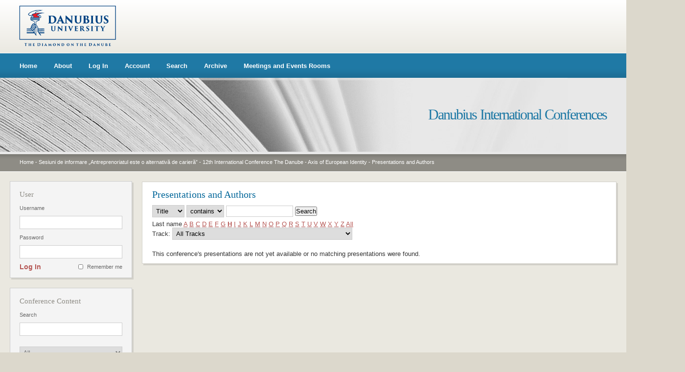

--- FILE ---
content_type: text/html; charset=utf-8
request_url: https://conferences.univ-danubius.ro/index.php/FSE/DAIE2022/schedConf/presentations?searchInitial=H&track=
body_size: 13126
content:
<?xml version="1.0" encoding="UTF-8"?>
<!DOCTYPE html PUBLIC "-//W3C//DTD XHTML 1.0 Transitional//EN"
    "http://www.w3.org/TR/xhtml1/DTD/xhtml1-transitional.dtd">
<html xmlns="http://www.w3.org/1999/xhtml">
<head>
    <meta http-equiv="Content-Type" content="text/html; charset=utf-8" />
    <title>Presentations and Authors</title>
    <meta name="description" content="" />
    <meta name="keywords" content="" />
    <meta name="generator" content="Open Conference Systems 2.3.6.0" />
    
        <link rel="stylesheet" href="https://conferences.univ-danubius.ro/styles/css/stil.css" type="text/css" />

    <script src="http://www.google.com/jsapi"></script>
    <script>
        google.load("jquery", "1");
        google.load("jqueryui", "1");
    </script>
    
    
    
        <link rel="stylesheet" href="https://conferences.univ-danubius.ro/lib/pkp/styles/jqueryUi.css" type="text/css" />
        <link rel="stylesheet" href="https://conferences.univ-danubius.ro/lib/pkp/styles/jquery.pnotify.default.css" type="text/css" />
        <link rel="stylesheet" href="https://conferences.univ-danubius.ro/lib/pkp/styles/themes/default/pnotify.css" type="text/css" />
        <script type="text/javascript" src="https://conferences.univ-danubius.ro/lib/pkp/js/general.js"></script>
    <script type="text/javascript" src="https://conferences.univ-danubius.ro/lib/pkp/js/sizer.js" ></script>
    <link rel="alternate stylesheet" title="Small" href="https://conferences.univ-danubius.ro/styles/css/fontSmall.css" type="text/css" />
    <link rel="stylesheet" title="Medium" href="https://conferences.univ-danubius.ro/styles/css/fontMedium.css" type="text/css" />
    <link rel="alternate stylesheet" title="Large" href="https://conferences.univ-danubius.ro/styles/css/fontLarge.css" type="text/css" />
    
    <!--[if IE 6]>
    <script src="https://conferences.univ-danubius.ro/styles/js/pngfix.js"></script>
    <script src="https://conferences.univ-danubius.ro/styles/js/pngfix-css.js"></script>
    <![endif]--> 
</head>
<body>
<div id="container">

    <div id="header">
        <div id="header-top">
            <a href="http://www.univ-danubius.ro" class="header_logo"><img border="0" src="https://conferences.univ-danubius.ro/styles/img/header_logo.png" /></a>
        </div>
        <div id="header-meniu">
                <ul>
        <li><a href="https://conferences.univ-danubius.ro/index.php/FSE/DAIE2022/index">Home</a></li>
        <li><a href="https://conferences.univ-danubius.ro/index.php/FSE/DAIE2022/about">About</a></li>
                    <li><a href="https://conferences.univ-danubius.ro/index.php/FSE/DAIE2022/login">Log In</a></li>
            <li><a href="https://conferences.univ-danubius.ro/index.php/FSE/DAIE2022/user/account">Account</a></li>
                <li><a href="https://conferences.univ-danubius.ro/index.php/FSE/DAIE2022/search">Search</a></li>

                                <li><a href="https://conferences.univ-danubius.ro/index.php/FSE/index/schedConfs/archive">Archive</a></li>                        
                        <li><a href="http://conferences.univ-danubius.ro/sali/saliinchiriat.htm">Meetings and Events Rooms</a></li>
    </ul>
        </div>
        <div id="header-titlu">
            <div id="header-margine-sus"></div>
            <h1>Danubius International Conferences</h1>
        </div>
        <div id="header-breadcrumb">
                <a href="https://conferences.univ-danubius.ro/index.php/index/index/index">Home</a> -
            <a href="https://conferences.univ-danubius.ro/index.php/FSE/index/index" class="hierarchyLink">Sesiuni de informare „Antreprenoriatul este o alternativă de carieră”</a> -
            <a href="https://conferences.univ-danubius.ro/index.php/FSE/DAIE2022/index" class="hierarchyLink">12th International Conference The Danube - Axis of European Identity</a> -
            <a href="https://conferences.univ-danubius.ro/index.php/FSE/DAIE2022/schedConf/presentations?searchInitial=H&amp;track=" class="current">Presentations and Authors</a>        </div>
    </div>

    <div id="body">
   

        <div id="content-wrapper">
            <div class="content-margine-sus-dr"></div>
            <div id="content-dr">
            <h1>Presentations and Authors</h1>

	<form method="post" name="submit" action="https://conferences.univ-danubius.ro/index.php/FSE/DAIE2022/schedConf/presentations">
		<select name="searchField" size="1" class="selectMenu">
			<option label="Title" value="3">Title</option>
<option label="Author" value="1">Author</option>

		</select>
		<select name="searchMatch" size="1" class="selectMenu">
			<option value="contains">contains</option>
			<option value="is">is</option>
		</select>
		<input type="text" size="15" name="search" class="textField" value="" />
		<input type="submit" value="Search" class="button" />
		<br />
		Last name
		<a href="https://conferences.univ-danubius.ro/index.php/FSE/DAIE2022/schedConf/presentations?searchInitial=A&amp;track=">A</a> <a href="https://conferences.univ-danubius.ro/index.php/FSE/DAIE2022/schedConf/presentations?searchInitial=B&amp;track=">B</a> <a href="https://conferences.univ-danubius.ro/index.php/FSE/DAIE2022/schedConf/presentations?searchInitial=C&amp;track=">C</a> <a href="https://conferences.univ-danubius.ro/index.php/FSE/DAIE2022/schedConf/presentations?searchInitial=D&amp;track=">D</a> <a href="https://conferences.univ-danubius.ro/index.php/FSE/DAIE2022/schedConf/presentations?searchInitial=E&amp;track=">E</a> <a href="https://conferences.univ-danubius.ro/index.php/FSE/DAIE2022/schedConf/presentations?searchInitial=F&amp;track=">F</a> <a href="https://conferences.univ-danubius.ro/index.php/FSE/DAIE2022/schedConf/presentations?searchInitial=G&amp;track=">G</a> <a href="https://conferences.univ-danubius.ro/index.php/FSE/DAIE2022/schedConf/presentations?searchInitial=H&amp;track="><strong>H</strong></a> <a href="https://conferences.univ-danubius.ro/index.php/FSE/DAIE2022/schedConf/presentations?searchInitial=I&amp;track=">I</a> <a href="https://conferences.univ-danubius.ro/index.php/FSE/DAIE2022/schedConf/presentations?searchInitial=J&amp;track=">J</a> <a href="https://conferences.univ-danubius.ro/index.php/FSE/DAIE2022/schedConf/presentations?searchInitial=K&amp;track=">K</a> <a href="https://conferences.univ-danubius.ro/index.php/FSE/DAIE2022/schedConf/presentations?searchInitial=L&amp;track=">L</a> <a href="https://conferences.univ-danubius.ro/index.php/FSE/DAIE2022/schedConf/presentations?searchInitial=M&amp;track=">M</a> <a href="https://conferences.univ-danubius.ro/index.php/FSE/DAIE2022/schedConf/presentations?searchInitial=N&amp;track=">N</a> <a href="https://conferences.univ-danubius.ro/index.php/FSE/DAIE2022/schedConf/presentations?searchInitial=O&amp;track=">O</a> <a href="https://conferences.univ-danubius.ro/index.php/FSE/DAIE2022/schedConf/presentations?searchInitial=P&amp;track=">P</a> <a href="https://conferences.univ-danubius.ro/index.php/FSE/DAIE2022/schedConf/presentations?searchInitial=Q&amp;track=">Q</a> <a href="https://conferences.univ-danubius.ro/index.php/FSE/DAIE2022/schedConf/presentations?searchInitial=R&amp;track=">R</a> <a href="https://conferences.univ-danubius.ro/index.php/FSE/DAIE2022/schedConf/presentations?searchInitial=S&amp;track=">S</a> <a href="https://conferences.univ-danubius.ro/index.php/FSE/DAIE2022/schedConf/presentations?searchInitial=T&amp;track=">T</a> <a href="https://conferences.univ-danubius.ro/index.php/FSE/DAIE2022/schedConf/presentations?searchInitial=U&amp;track=">U</a> <a href="https://conferences.univ-danubius.ro/index.php/FSE/DAIE2022/schedConf/presentations?searchInitial=V&amp;track=">V</a> <a href="https://conferences.univ-danubius.ro/index.php/FSE/DAIE2022/schedConf/presentations?searchInitial=W&amp;track=">W</a> <a href="https://conferences.univ-danubius.ro/index.php/FSE/DAIE2022/schedConf/presentations?searchInitial=X&amp;track=">X</a> <a href="https://conferences.univ-danubius.ro/index.php/FSE/DAIE2022/schedConf/presentations?searchInitial=Y&amp;track=">Y</a> <a href="https://conferences.univ-danubius.ro/index.php/FSE/DAIE2022/schedConf/presentations?searchInitial=Z&amp;track=">Z</a> <a href="https://conferences.univ-danubius.ro/index.php/FSE/DAIE2022/schedConf/presentations?track=">All</a>
		<br />
		Track: <select name="track" onchange="location.href='https://conferences.univ-danubius.ro/index.php/FSE/DAIE2022/schedConf/presentations?searchField=&amp;searchMatch=&amp;search=&amp;track=TRACK_ID'.replace('TRACK_ID', this.options[this.selectedIndex].value)" size="1" class="selectMenu"><option label="All Tracks" value="0">All Tracks</option>
<option label="Danubian Economy" value="283">Danubian Economy</option>
<option label="Danubian Legislation" value="284">Danubian Legislation</option>
<option label="Local Communities – Diachrony and Synchrony" value="285">Local Communities – Diachrony and Synchrony</option>
<option label="European Construction between Desideratum and Realities" value="286">European Construction between Desideratum and Realities</option>
<option label="Estudentiana (Students, MA &amp; PhD students)" value="287">Estudentiana (Students, MA &amp; PhD students)</option>
</select>
	</form>
	&nbsp;

			<br />
		This conference's presentations are not yet available or no matching presentations were found.
	



  
            </div><!-- content -->
            <div class="content-margine-jos-dr"></div>
        </div><!-- content-wrapper -->

                <div id="sidebar-st">
             
 <div class="block">
    <div class="block-margine-sus"></div>
    <div class="block-content">
        <h1>User</h1>
    
            <form name="signIn" method="post" action="https://conferences.univ-danubius.ro/index.php/FSE/DAIE2022/login/signIn">
        <label for="sidebar-username">Username</label>
        <input type="text" id="sidebar-username" name="username" value=""/>
        <label for="sidebar-password">Password</label>
        <input type="password" id="sidebar-password" name="password" value="" />
        <div class="remember"><input type="checkbox" id="remember" name="remember" value="1" class="chkbox" /><label>Remember me</label></div>
        <div class="submit"><a href="javascript:document.signIn.submit()">Log In</a></div>
        </form>
        <div class="clear"></div>
    </div>
    <div class="block-margine-jos"></div>
</div><div class="block">
    <div class="block-margine-sus"></div>
    <div class="block-content">
        <h1>Conference Content</h1>

        <form name="sidebarSearch" method="post" action="https://conferences.univ-danubius.ro/index.php/FSE/DAIE2022/search/results">
        <label>Search</label>
        <input type="text" id="query" name="query" value=""/>
        <select name="searchField" size="1" class="selectMenu">
        <option label="All" value="">All</option>
<option label="Authors" value="1">Authors</option>
<option label="Title" value="2">Title</option>
<option label="Abstract" value="4">Abstract</option>
<option label="Index terms" value="120">Index terms</option>
<option label="Full Text" value="128">Full Text</option>

        </select>
        <a href="javascript:document.sidebarSearch.submit()">Search</a>
        </form>

                <br />
        <h1>Browse</h1>
        <ul>
            <li><a href="https://conferences.univ-danubius.ro/index.php/FSE/DAIE2022/search/schedConfs">By Conference</a></li>
            <li><a href="https://conferences.univ-danubius.ro/index.php/FSE/DAIE2022/search/authors">By Author</a></li>
            <li><a href="https://conferences.univ-danubius.ro/index.php/FSE/DAIE2022/search/titles">By Title</a></li>
                    </ul>
            <div class="clear"></div>
    </div>
    <div class="block-margine-jos"></div>
</div>

        </div>
        
        
            <div class="clear"></div>
    </div><!-- body -->

    <div id="footer">
        <p>Copyright  Danubius University 2026. All right reserved.</p>
        
        
        
        

        
            <ul>
        <li><a href="https://conferences.univ-danubius.ro/index.php/FSE/DAIE2022/index">Home</a></li>
        <li><a href="https://conferences.univ-danubius.ro/index.php/FSE/DAIE2022/about">About</a></li>
                    <li><a href="https://conferences.univ-danubius.ro/index.php/FSE/DAIE2022/login">Log In</a></li>
            <li><a href="https://conferences.univ-danubius.ro/index.php/FSE/DAIE2022/user/account">Account</a></li>
                <li><a href="https://conferences.univ-danubius.ro/index.php/FSE/DAIE2022/search">Search</a></li>

                                <li><a href="https://conferences.univ-danubius.ro/index.php/FSE/index/schedConfs/archive">Archive</a></li>                        
                        <li><a href="http://conferences.univ-danubius.ro/sali/saliinchiriat.htm">Meetings and Events Rooms</a></li>
    </ul>

        <p class="fade">Design and platform integration by <a href="http://www.uis.ro" target="_blank"><strong>UIS</strong></a></p>
    </div>

</div><!-- container -->
</body>
</html>